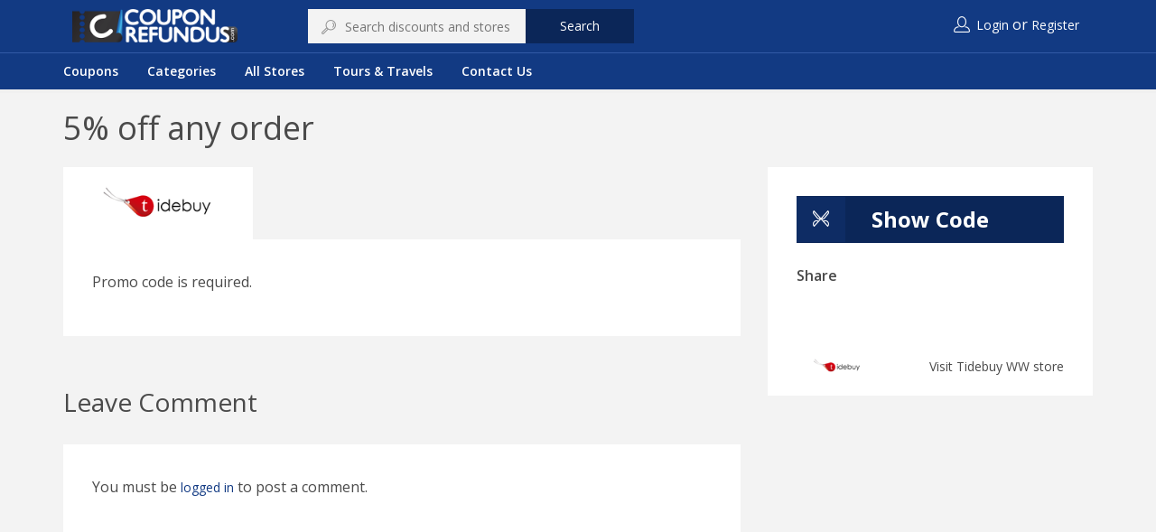

--- FILE ---
content_type: text/html; charset=UTF-8
request_url: https://couponrefundus.com/offer/5-off-any-order/
body_size: 11354
content:
<!DOCTYPE html>
<html lang="en-US">
<head>
    <meta charset="UTF-8">
    <meta name="viewport" content="width=device-width, initial-scale=1, maximum-scale=1, user-scalable=no">

	<title>5% off any order &#8211; CouponRefundus</title>
<link rel='dns-prefetch' href='//maps.googleapis.com' />
<link rel='dns-prefetch' href='//sboxcheckout-static.citruspay.com' />
<link rel='dns-prefetch' href='//checkout.stripe.com' />
<link rel='dns-prefetch' href='//fonts.googleapis.com' />
<link rel='dns-prefetch' href='//s.w.org' />
<link rel="alternate" type="application/rss+xml" title="CouponRefundus &raquo; Feed" href="https://couponrefundus.com/feed/" />
<link rel="alternate" type="application/rss+xml" title="CouponRefundus &raquo; Comments Feed" href="https://couponrefundus.com/comments/feed/" />
<link rel="alternate" type="application/rss+xml" title="CouponRefundus &raquo; 5% off any order Comments Feed" href="https://couponrefundus.com/offer/5-off-any-order/feed/" />
		<script type="text/javascript">
			window._wpemojiSettings = {"baseUrl":"https:\/\/s.w.org\/images\/core\/emoji\/13.0.0\/72x72\/","ext":".png","svgUrl":"https:\/\/s.w.org\/images\/core\/emoji\/13.0.0\/svg\/","svgExt":".svg","source":{"concatemoji":"https:\/\/couponrefundus.com\/wp-includes\/js\/wp-emoji-release.min.js?ver=5.5.17"}};
			!function(e,a,t){var n,r,o,i=a.createElement("canvas"),p=i.getContext&&i.getContext("2d");function s(e,t){var a=String.fromCharCode;p.clearRect(0,0,i.width,i.height),p.fillText(a.apply(this,e),0,0);e=i.toDataURL();return p.clearRect(0,0,i.width,i.height),p.fillText(a.apply(this,t),0,0),e===i.toDataURL()}function c(e){var t=a.createElement("script");t.src=e,t.defer=t.type="text/javascript",a.getElementsByTagName("head")[0].appendChild(t)}for(o=Array("flag","emoji"),t.supports={everything:!0,everythingExceptFlag:!0},r=0;r<o.length;r++)t.supports[o[r]]=function(e){if(!p||!p.fillText)return!1;switch(p.textBaseline="top",p.font="600 32px Arial",e){case"flag":return s([127987,65039,8205,9895,65039],[127987,65039,8203,9895,65039])?!1:!s([55356,56826,55356,56819],[55356,56826,8203,55356,56819])&&!s([55356,57332,56128,56423,56128,56418,56128,56421,56128,56430,56128,56423,56128,56447],[55356,57332,8203,56128,56423,8203,56128,56418,8203,56128,56421,8203,56128,56430,8203,56128,56423,8203,56128,56447]);case"emoji":return!s([55357,56424,8205,55356,57212],[55357,56424,8203,55356,57212])}return!1}(o[r]),t.supports.everything=t.supports.everything&&t.supports[o[r]],"flag"!==o[r]&&(t.supports.everythingExceptFlag=t.supports.everythingExceptFlag&&t.supports[o[r]]);t.supports.everythingExceptFlag=t.supports.everythingExceptFlag&&!t.supports.flag,t.DOMReady=!1,t.readyCallback=function(){t.DOMReady=!0},t.supports.everything||(n=function(){t.readyCallback()},a.addEventListener?(a.addEventListener("DOMContentLoaded",n,!1),e.addEventListener("load",n,!1)):(e.attachEvent("onload",n),a.attachEvent("onreadystatechange",function(){"complete"===a.readyState&&t.readyCallback()})),(n=t.source||{}).concatemoji?c(n.concatemoji):n.wpemoji&&n.twemoji&&(c(n.twemoji),c(n.wpemoji)))}(window,document,window._wpemojiSettings);
		</script>
		<style type="text/css">
img.wp-smiley,
img.emoji {
	display: inline !important;
	border: none !important;
	box-shadow: none !important;
	height: 1em !important;
	width: 1em !important;
	margin: 0 .07em !important;
	vertical-align: -0.1em !important;
	background: none !important;
	padding: 0 !important;
}
</style>
	<link rel='stylesheet' id='smls-frontend-style-css'  href='https://couponrefundus.com/wp-content/plugins/smart-logo-showcase-lite/css/smls-frontend-style.css?ver=1.1.6' type='text/css' media='all' />
<link rel='stylesheet' id='smls-block-editor-css'  href='https://couponrefundus.com/wp-content/plugins/smart-logo-showcase-lite/inc/smls-block/smls-block.css?ver=1.1.6' type='text/css' media='all' />
<link rel='stylesheet' id='couponxxl-pline-css'  href='https://couponrefundus.com/wp-content/themes/couponxxl/css/pline.css?ver=5.5.17' type='text/css' media='all' />
<link rel='stylesheet' id='font-awesome-css'  href='https://couponrefundus.com/wp-content/themes/couponxxl/css/font-awesome.min.css?ver=5.5.17' type='text/css' media='all' />
<link rel='stylesheet' id='magnific-popup-css'  href='https://couponrefundus.com/wp-content/themes/couponxxl/css/magnific-popup.css?ver=5.5.17' type='text/css' media='all' />
<link rel='stylesheet' id='bootstrap-css'  href='https://couponrefundus.com/wp-content/themes/couponxxl/css/bootstrap.min.css?ver=5.5.17' type='text/css' media='all' />
<link rel='stylesheet' id='couponxxl-theme-font-css'  href='//fonts.googleapis.com/css?family=Open+Sans%3A100%2C300%2C400%2C600%2C700%2C900%2C100italic%2C300italic%2C400italic%2C700italic%2C900italic&#038;ver=1.0.0' type='text/css' media='all' />
<link rel='stylesheet' id='owl.carousel-css'  href='https://couponrefundus.com/wp-content/themes/couponxxl/css/owl.carousel.css?ver=5.5.17' type='text/css' media='all' />
<link rel='stylesheet' id='couponxxl-custom-style-css'  href='https://couponrefundus.com/wp-content/themes/couponxxl/css/customize.css?ver=5.5.17' type='text/css' media='all' />
<link rel='stylesheet' id='couponxxl-style-css'  href='https://couponrefundus.com/wp-content/themes/couponxxl/style.css?ver=5.5.17' type='text/css' media='all' />
<link rel='stylesheet' id='wp-block-library-css'  href='https://couponrefundus.com/wp-includes/css/dist/block-library/style.min.css?ver=5.5.17' type='text/css' media='all' />
<link rel='stylesheet' id='smls-fontawesome-style-css'  href='https://couponrefundus.com/wp-content/plugins/smart-logo-showcase-lite/css/font-awesome.min.css?ver=1.1.6' type='text/css' media='all' />
<link rel='stylesheet' id='smls-google-fonts-sans-css'  href='https://fonts.googleapis.com/css?family=Open+Sans%3A400%2C300%2C600%2C700%2C800&#038;ver=5.5.17' type='text/css' media='all' />
<link rel='stylesheet' id='smls-google-fonts-roboto-css'  href='https://fonts.googleapis.com/css?family=Roboto%3A400%2C300italic%2C400italic%2C500%2C500italic%2C700%2C700italic%2C900italic%2C900&#038;ver=5.5.17' type='text/css' media='all' />
<link rel='stylesheet' id='smls-google-fonts-lato-css'  href='https://fonts.googleapis.com/css?family=Lato%3A400%2C300italic%2C400italic%2C700%2C700italic%2C900italic%2C900&#038;ver=5.5.17' type='text/css' media='all' />
<link rel='stylesheet' id='smls-google-fonts-montserrat-css'  href='https://fonts.googleapis.com/css?family=Montserrat%3A400%2C700&#038;ver=5.5.17' type='text/css' media='all' />
<link rel='stylesheet' id='smls-google-fonts-merriweather-css'  href='https://fonts.googleapis.com/css?family=Merriweather+Sans%3A300%2C400%2C700%2C800+Sans%3A300%2C400%2C700&#038;ver=5.5.17' type='text/css' media='all' />
<link rel='stylesheet' id='smls-google-fonts-droid-css'  href='https://fonts.googleapis.com/css?family=Droid+Sans%3A400%2C700&#038;ver=5.5.17' type='text/css' media='all' />
<link rel='stylesheet' id='smls-google-fonts-oxygen-css'  href='https://fonts.googleapis.com/css?family=Oxygen%3A300%2C400%2C700&#038;ver=5.5.17' type='text/css' media='all' />
<link rel='stylesheet' id='smls-google-fonts-raleway-css'  href='https://fonts.googleapis.com/css?family=Raleway%3A100%2C200%2C300%2C400%2C500%2C600%2C700%2C800%2C900&#038;ver=5.5.17' type='text/css' media='all' />
<link rel='stylesheet' id='smls-owl-style-css'  href='https://couponrefundus.com/wp-content/plugins/smart-logo-showcase-lite/css/owl.carousel.css?ver=1.1.6' type='text/css' media='all' />
<link rel='stylesheet' id='smls-tooltip-style-css'  href='https://couponrefundus.com/wp-content/plugins/smart-logo-showcase-lite/css/tooltipster.bundle.css?ver=1.1.6' type='text/css' media='all' />
<link rel='stylesheet' id='smls-responsive-style-css'  href='https://couponrefundus.com/wp-content/plugins/smart-logo-showcase-lite/css/smls-responsive.css?ver=1.1.6' type='text/css' media='all' />
<link rel='stylesheet' id='smls-popup-style-css'  href='https://couponrefundus.com/wp-content/plugins/smart-logo-showcase-lite/css/popup-contact.css?ver=1.1.6' type='text/css' media='all' />
<link rel='stylesheet' id='wpos-slick-style-css'  href='https://couponrefundus.com/wp-content/plugins/wp-logo-showcase-responsive-slider-slider/assets/css/slick.css?ver=2.7.2' type='text/css' media='all' />
<link rel='stylesheet' id='logo_showcase_style-css'  href='https://couponrefundus.com/wp-content/plugins/wp-logo-showcase-responsive-slider-slider/assets/css/logo-showcase.css?ver=2.7.2' type='text/css' media='all' />
<script type='text/javascript' src='https://couponrefundus.com/wp-includes/js/jquery/jquery.js?ver=1.12.4-wp' id='jquery-core-js'></script>
<script type='text/javascript' src='https://couponrefundus.com/wp-content/plugins/smart-logo-showcase-lite/js/owl.carousel.js?ver=1.1.6' id='smls-owl-script-js'></script>
<script type='text/javascript' src='https://couponrefundus.com/wp-content/plugins/smart-logo-showcase-lite/js/tooltipster.bundle.js?ver=1.1.6' id='smls-tooltip-script-js'></script>
<script type='text/javascript' src='https://couponrefundus.com/wp-content/plugins/smart-logo-showcase-lite/js/smls-frontend-script.js?ver=1.1.6' id='smls-frontend-script-js'></script>
<script type='text/javascript' src='https://couponrefundus.com/wp-includes/js/jquery/ui/core.min.js?ver=1.11.4' id='jquery-ui-core-js'></script>
<script type='text/javascript' id='social_connect-js-extra'>
/* <![CDATA[ */
var social_connect_data = {"wordpress_enabled":""};
/* ]]> */
</script>
<script type='text/javascript' src='https://couponrefundus.com/wp-content/plugins/social-connect/media/js/connect.js?ver=5.5.17' id='social_connect-js'></script>
<script type='text/javascript' src='https://sboxcheckout-static.citruspay.com/bolt/run/bolt.min.js?ver=5.5.17' id='couponxxl-payumoney-bolt-js'></script>
<link rel="https://api.w.org/" href="https://couponrefundus.com/wp-json/" /><link rel="EditURI" type="application/rsd+xml" title="RSD" href="https://couponrefundus.com/xmlrpc.php?rsd" />
<link rel="wlwmanifest" type="application/wlwmanifest+xml" href="https://couponrefundus.com/wp-includes/wlwmanifest.xml" /> 
<link rel='prev' title='Bitdefender 2021 | Launch campaign LP | DE Germany' href='https://couponrefundus.com/offer/bitdefender-2021-launch-campaign-lp-de-germany/' />
<link rel='next' title='12% off any order over $119' href='https://couponrefundus.com/offer/12-off-any-order-over-119/' />
<meta name="generator" content="WordPress 5.5.17" />
<link rel="canonical" href="https://couponrefundus.com/offer/5-off-any-order/" />
<link rel='shortlink' href='https://couponrefundus.com/?p=2898' />
<link rel="alternate" type="application/json+oembed" href="https://couponrefundus.com/wp-json/oembed/1.0/embed?url=https%3A%2F%2Fcouponrefundus.com%2Foffer%2F5-off-any-order%2F" />
<link rel="alternate" type="text/xml+oembed" href="https://couponrefundus.com/wp-json/oembed/1.0/embed?url=https%3A%2F%2Fcouponrefundus.com%2Foffer%2F5-off-any-order%2F&#038;format=xml" />
<!-- start Simple Custom CSS and JS -->
<style type="text/css">
/* Add your CSS code here.

For example:
.example {
    color: red;
}

For brushing up on your CSS knowledge, check out http://www.w3schools.com/css/css_syntax.asp

End of comment */ 

.social_connect_ui .comment-form-social-connect {
    margin: 1rem 0 0; display:none
}

.home-search::after {
    position: absolute;
    content: "";
    top: 0;
    right: 0;
    bottom: 0;
    left: 0;
    background-color: #1d1d1d;
    opacity: 0;
    z-index: -1;
}</style>
<!-- end Simple Custom CSS and JS -->
<script type="text/javascript">var ajaxurl = 'https://couponrefundus.com/wp-admin/admin-ajax.php';</script><link rel="icon" href="https://couponrefundus.com/wp-content/uploads/2020/11/cropped-fav-32x32.png" sizes="32x32" />
<link rel="icon" href="https://couponrefundus.com/wp-content/uploads/2020/11/cropped-fav-192x192.png" sizes="192x192" />
<link rel="apple-touch-icon" href="https://couponrefundus.com/wp-content/uploads/2020/11/cropped-fav-180x180.png" />
<meta name="msapplication-TileImage" content="https://couponrefundus.com/wp-content/uploads/2020/11/cropped-fav-270x270.png" />
		<style type="text/css" id="wp-custom-css">
			header {
    background-color: #123a83;
}


.category-shortcode .category-info {
    position: absolute;
    top: 0;
    left: 0;
    right: 0;
    bottom: 0;
    background-size: contain;
    background-repeat: no-repeat;
    background: #123a83;
}

.store-social-networks a i[class*='facebook'] {
    color: #ffffff;
}
.store-social-networks a i[class*='twitter'] {
    color: #ffffff;
}
.account-list li.cart-items {
    margin-left: 2rem;
    display: none;
}

.widget-footer .widget .widget-title h5 {
    margin-bottom: 1.5rem;
    font-size: 16px;
    font-size: 1rem;
    font-weight: 800 !important;
    line-height: 1;
    color: #fff;
}

.store-social-networks a i[class*='google'] {
    color: #ffffff;
}

.category-shortcode .category-info h2 {
    display: block;
    text-align: center;
    color: white;
    padding: 42px 80px;
}


.page-template-page-tpl_search .show-map, .single-store .show-map {
    height: 110px;
    overflow: hidden;
    display: none;
}

.wpls-logo-showcase .wpls-fix-box {
    width: 100%;
    box-sizing: border-box;
    line-height: 0px;
    background: white;
    height: 85px;
	padding:13px 10px; 
}


.wpls-logo-showcase .slick-dots {
    padding: 0 !important;
    margin: 0 !important;
    text-align: center;
    display: none !important;
}


.logo {}
.logo img {
    max-width: 70% !important;
}

header .top-bar {
    display: flex;
    padding: 10px;
    align-items: center;
}

.navigation {
    padding: 10px 0;
    border-top: 1px solid #315aa6;
    box-shadow: 0 4px 0 rgba(241, 241, 241, 0.8);
}

.btn, input[type="submit"] {
    padding: 8px 36px;
    background-color: #0b2658;
    border-radius: 0;
    box-shadow: none;
    font-size: 14px;
    font-size: 0.875rem;
    color: #fff;
    transition: all 0.3s ease-in-out;
}


.home-search {
    position: relative;
    padding: 3rem 0;
    background-size: cover;
    z-index: 1;
}

.navigation .navbar .small-device-wrapper > ul li a {
    position: relative;
    padding: 0;
    font-weight: 600;
    color: #fff;
}

header .top-bar .pull-left form {
    flex-basis: 100%;
    margin-left: auto;
}

.navigation.sticky-nav {
    display: none;
    position: fixed;
    top: 0;
    left: 0;
    width: 100%;
    background-color: #123a83;
    border-bottom: 1px solid #f1f1f1;
    box-shadow: none;
    z-index: 99;
}

.page-title {
    padding: 20px;
}

.list-inline>li {
    display: inline-block;
    padding-right: 5px;
    padding-left: 5px;
    color: white;
}
.account-list li a {
    color: #fff;
}

.account-list li a:last-child {
    color: #fff;
}

.widget-footer {
    margin-top: 2rem;
    padding: 4rem 0;
    background-color: #123a83;
}
.widget-footer .widget .widget-title h5 {
    margin-bottom: 1.5rem;
    font-size: 16px;
    font-size: 1rem;
    font-weight: 400;
    line-height: 1;
    color: #fff;
}

.widget-footer .widget ul li, .widget-footer .widget ul:not(.store-social-networks) li a, .widget-footer .widget p {
    font-size: 14px;
    font-size: 0.875rem;
    color: #fff;
}
		</style>
			
	<!-- Global site tag (gtag.js) - Google Analytics -->
<script async src="https://www.googletagmanager.com/gtag/js?id=UA-131222435-1"></script>
<script>
  window.dataLayer = window.dataLayer || [];
  function gtag(){dataLayer.push(arguments);}
  gtag('js', new Date());

  gtag('config', 'UA-131222435-1');
</script>



</head>
<body class="offer-template-default single single-offer postid-2898">

<header>
	    <div class="container">
        <div class="top-bar clearfix">
            <div class="pull-left">
				<a class="logo"  href="https://couponrefundus.com/"><img src="https://couponrefundus.com/wp-content/uploads/2020/11/logo.png" height="90" width="450"></a>					<form method="get" action="https://couponrefundus.com/search-page/" autocomplete="off">
	<input type="text" name="keyword" value="" class="keyword" placeholder="Search discounts and stores"/>
	<i class="pline-magnifier"></i>
	<div class="keyword_suggest_stores"></div>
	<a href="javascript:;" class="submit-form btn">Search</a>
</form>				            </div>
            <div class="pull-right">
					<ul class="list-unstyled list-inline account-list">
		<li>
			<i class="pline-user"></i>
			<a href="#login" data-toggle="modal">Login</a> or <a href="https://couponrefundus.com/register/">Register</a>		</li>
					<li class="cart-items">
				<a href="https://couponrefundus.com/cart/" title="View Cart">
					<i class="pline-bag"></i>
									
					<span class="count-items no-cart-items">
					0					</span>
					My Cart				</a>
			</li>
			</ul>
	            </div>
        </div>
    </div>

<div class="navigation" data-enable_sticky="yes">
    <div class="container">
        <div class="navbar navbar-default" role="navigation">

            <a href="javascript:;" class="menu-trigger">
                <i class="fa fa-bars"></i>
            </a>

            <div class="small-device-wrapper">

                <div class="small-device-action">
                    	<ul class="list-unstyled list-inline account-list">
		<li>
			<i class="pline-user"></i>
			<a href="#login" data-toggle="modal">Login</a> or <a href="https://couponrefundus.com/register/">Register</a>		</li>
					<li class="cart-items">
				<a href="https://couponrefundus.com/cart/" title="View Cart">
					<i class="pline-bag"></i>
									
					<span class="count-items no-cart-items">
					0					</span>
					My Cart				</a>
			</li>
			</ul>
	                </div>

                <h5 class="small-device-title">Navigation</h5>

                <ul class="nav navbar-nav clearfix"><li id="menu-item-2220" class="menu-item menu-item-type-custom menu-item-object-custom menu-item-2220"><a title="Coupons" href="https://couponrefundus.com/search-page/?offer_type=coupon">Coupons</a></li>
<li id="menu-item-667" class="menu-item menu-item-type-post_type menu-item-object-page menu-item-667"><a title="Categories" href="https://couponrefundus.com/categories/">Categories</a></li>
<li id="menu-item-666" class="menu-item menu-item-type-post_type menu-item-object-page menu-item-666"><a title="All Stores" href="https://couponrefundus.com/all-stores/">All Stores</a></li>
<li id="menu-item-1128" class="menu-item menu-item-type-taxonomy menu-item-object-offer_cat menu-item-1128"><a title="Tours &amp; Travels" href="https://couponrefundus.com/offer_cat/tours-travels/">Tours &amp; Travels</a></li>
<li id="menu-item-2299" class="menu-item menu-item-type-post_type menu-item-object-page menu-item-2299"><a title="Contact Us" href="https://couponrefundus.com/contact/">Contact Us</a></li>
</ul>            </div>
        </div>
    </div>    
</div>
<div class="small-device-categories">

    <a href="javascript:;" class="categories-trigger">
        <i class="fa fa-bars"></i>
    </a>

    <div class="small-device-wrapper">
        <h5 class="small-device-title">Categories</h5>

                    <ul class="list-unstyled">
                                        <li>
                            <a href="https://couponrefundus.com/search-page/offer_cat/accessories-bags/">
                                Accessories &amp; Bags                            </a>
                        </li>
                                                <li>
                            <a href="https://couponrefundus.com/search-page/offer_cat/adult/">
                                Adult                            </a>
                        </li>
                                                <li>
                            <a href="https://couponrefundus.com/search-page/offer_cat/auto-moto-goods/">
                                Auto &amp; Moto Goods                            </a>
                        </li>
                                                <li>
                            <a href="https://couponrefundus.com/search-page/offer_cat/autumn-heroes-marathon/">
                                Autumn Heroes Marathon                            </a>
                        </li>
                                                <li>
                            <a href="https://couponrefundus.com/search-page/offer_cat/autumn-online-services-fest/">
                                Autumn Online Services Fest                            </a>
                        </li>
                                                <li>
                            <a href="https://couponrefundus.com/search-page/offer_cat/baby-kids-products/">
                                Baby &amp; Kids products                            </a>
                        </li>
                                                <li>
                            <a href="https://couponrefundus.com/search-page/offer_cat/black-friday-2020/">
                                Black Friday 2020                            </a>
                        </li>
                                                <li>
                            <a href="https://couponrefundus.com/search-page/offer_cat/books/">
                                Books                            </a>
                        </li>
                                                <li>
                            <a href="https://couponrefundus.com/search-page/offer_cat/cars/">
                                Cars Coupon Deals                            </a>
                        </li>
                                                <li>
                            <a href="https://couponrefundus.com/search-page/offer_cat/china-fest/">
                                China Fest                            </a>
                        </li>
                                                <li>
                            <a href="https://couponrefundus.com/search-page/offer_cat/clothing/">
                                Clothing                            </a>
                        </li>
                                                <li>
                            <a href="https://couponrefundus.com/search-page/offer_cat/computers-electronics/">
                                Computers &amp; Electronics                            </a>
                        </li>
                                                <li>
                            <a href="https://couponrefundus.com/search-page/offer_cat/crazy-weekend-fest/">
                                Crazy Weekend Fest                            </a>
                        </li>
                                                <li>
                            <a href="https://couponrefundus.com/search-page/offer_cat/diy/">
                                DIY                            </a>
                        </li>
                                                <li>
                            <a href="https://couponrefundus.com/search-page/offer_cat/dragon-boat-fest/">
                                Dragon Boat Fest                            </a>
                        </li>
                                                <li>
                            <a href="https://couponrefundus.com/search-page/offer_cat/finance-insurance/">
                                Finance &amp; Insurance                            </a>
                        </li>
                                                <li>
                            <a href="https://couponrefundus.com/search-page/offer_cat/food/">
                                Food                            </a>
                        </li>
                                                <li>
                            <a href="https://couponrefundus.com/search-page/offer_cat/for-adults/">
                                For adults                            </a>
                        </li>
                                                <li>
                            <a href="https://couponrefundus.com/search-page/offer_cat/games/">
                                Games                            </a>
                        </li>
                                                <li>
                            <a href="https://couponrefundus.com/search-page/offer_cat/garden/">
                                Garden                            </a>
                        </li>
                                                <li>
                            <a href="https://couponrefundus.com/search-page/offer_cat/gifts-flowers/">
                                Gifts &amp; Flowers                            </a>
                        </li>
                                                <li>
                            <a href="https://couponrefundus.com/search-page/offer_cat/goods-from-china/">
                                Goods from China                            </a>
                        </li>
                                                <li>
                            <a href="https://couponrefundus.com/search-page/offer_cat/health-beauty/">
                                Health &amp; Beauty                            </a>
                        </li>
                                                <li>
                            <a href="https://couponrefundus.com/search-page/offer_cat/homefest-2021/">
                                Homefest 2021                            </a>
                        </li>
                                                <li>
                            <a href="https://couponrefundus.com/search-page/offer_cat/homeware/">
                                Homeware                            </a>
                        </li>
                                                <li>
                            <a href="https://couponrefundus.com/search-page/offer_cat/jobs-education/">
                                Jobs &amp; Education                            </a>
                        </li>
                                                <li>
                            <a href="https://couponrefundus.com/search-page/offer_cat/kids-babies/">
                                Kids &amp; Babies                            </a>
                        </li>
                                                <li>
                            <a href="https://couponrefundus.com/search-page/offer_cat/labour-day/">
                                Labour Day                            </a>
                        </li>
                                                <li>
                            <a href="https://couponrefundus.com/search-page/offer_cat/marketplaces-including-chinese-stores/">
                                Marketplaces (including Chinese Stores)                            </a>
                        </li>
                                                <li>
                            <a href="https://couponrefundus.com/search-page/offer_cat/new-year-promotions/">
                                New Year Promotions                            </a>
                        </li>
                                                <li>
                            <a href="https://couponrefundus.com/search-page/offer_cat/online-education/">
                                Online Education                            </a>
                        </li>
                                                <li>
                            <a href="https://couponrefundus.com/search-page/offer_cat/online-services-marathon/">
                                Online Services Marathon                            </a>
                        </li>
                                                <li>
                            <a href="https://couponrefundus.com/search-page/offer_cat/outdoor-clothing-equipment/">
                                Outdoor Clothing &amp; Equipment                            </a>
                        </li>
                                                <li>
                            <a href="https://couponrefundus.com/search-page/offer_cat/personal-care-pharmacy/">
                                Personal Care &amp; Pharmacy                            </a>
                        </li>
                                                <li>
                            <a href="https://couponrefundus.com/search-page/offer_cat/pet-products/">
                                Pet products                            </a>
                        </li>
                                                <li>
                            <a href="https://couponrefundus.com/search-page/offer_cat/ramadan-2020/">
                                Ramadan 2020                            </a>
                        </li>
                                                <li>
                            <a href="https://couponrefundus.com/search-page/offer_cat/services/">
                                Services                            </a>
                        </li>
                                                <li>
                            <a href="https://couponrefundus.com/search-page/offer_cat/shoes/">
                                Shoes                            </a>
                        </li>
                                                <li>
                            <a href="https://couponrefundus.com/search-page/offer_cat/sports-recreation/">
                                Sports &amp; Recreation                            </a>
                        </li>
                                                <li>
                            <a href="https://couponrefundus.com/search-page/offer_cat/tools-garden-equipment/">
                                Tools &amp; Garden equipment                            </a>
                        </li>
                                                <li>
                            <a href="https://couponrefundus.com/search-page/offer_cat/tours-travels/">
                                Tours &amp; Travels                            </a>
                        </li>
                                                <li>
                            <a href="https://couponrefundus.com/search-page/offer_cat/toys/">
                                Toys                            </a>
                        </li>
                                                <li>
                            <a href="https://couponrefundus.com/search-page/offer_cat/valentines-days/">
                                Valentine's Days                            </a>
                        </li>
                                                <li>
                            <a href="https://couponrefundus.com/search-page/offer_cat/watches-jewelry/">
                                Watches &amp; Jewelry                            </a>
                        </li>
                                                <li>
                            <a href="https://couponrefundus.com/search-page/offer_cat/womens-day/">
                                Women's Day                            </a>
                        </li>
                                                <li>
                            <a href="https://couponrefundus.com/search-page/offer_cat/workfest-2021/">
                                Workfest 2021                            </a>
                        </li>
                                    </ul>
                </div>
</div></header>
<section class="page-title style-plain" style="">
	<div class="container">
<h1>5% off any order</h1>

	</div>
</section><section>
	<div class="container">
		<div class="row">
			<div class="col-sm-8">
                                    <div class="white-block">
                        <div class="white-block-media">
                            <img width="210" height="80" src="https://couponrefundus.com/wp-content/uploads/2021/06/15352-35d44099597af315.png" class="attachment-post-thumbnail size-post-thumbnail wp-post-image" alt="" loading="lazy" srcset="https://couponrefundus.com/wp-content/uploads/2021/06/15352-35d44099597af315.png 210w, https://couponrefundus.com/wp-content/uploads/2021/06/15352-35d44099597af315-150x57.png 150w, https://couponrefundus.com/wp-content/uploads/2021/06/15352-35d44099597af315-90x34.png 90w" sizes="(max-width: 210px) 100vw, 210px" />                        </div>
                    </div>
                    
				<div class="white-block">
					<div class="white-block-content">
	            		<div class="clearfix">
			                <p>Promo code is required.</p>
	            		</div>

	                    
	            	</div>
	            </div>

                

    <!-- row -->
    <div class="comments">
    	    	
    	<h3> Leave Comment</h3>

    	<div class="white-block">
    		<div class="white-block-content">
					<div id="respond" class="comment-respond">
		<h3 id="reply-title" class="comment-reply-title"> <small><a rel="nofollow" id="cancel-comment-reply-link" href="/offer/5-off-any-order/#respond" style="display:none;">or cancel reply</a></small></h3><p class="must-log-in">You must be <a href="https://couponrefundus.com/wp-login.php?redirect_to=https%3A%2F%2Fcouponrefundus.com%2Foffer%2F5-off-any-order%2F">logged in</a> to post a comment.</p>	</div><!-- #respond -->
	    			
    		</div>
    	</div>

    </div>
    <!-- .row -->


			</div>
			<div class="col-sm-4">
                
                <div class="widget white-block">
                	<div class="white-block-content">

                        <div class="coupon-button">
                            <a href="https://couponrefundus.com/search-page/#cpn-2898" data-affiliate="https://ad.admitad.com/g/nj5c6hqw0f7b76275d803fd583150e/?i=3" data-offer_id="2898" class="btn show-code" target="_blank">
				<i class="pline-scissors coupon-type"></i>
				Show Code</a>                        </div>

                        <h5>Share</h5>
                        <ul class="list-unstyled list-inline store-social-networks">
                            <li>
                                <a href="https://www.facebook.com/sharer/sharer.php?u=https%3A%2F%2Fcouponrefundus.com%2Foffer%2F5-off-any-order%2F" class="share" target="_blank">
                                    <i class="fa fa-facebook-square"></i>
                                </a>
                            </li>
                            <li>
                                <a href="http://twitter.com/intent/tweet?source=CouponRefundus&amp;text=https%3A%2F%2Fcouponrefundus.com%2Foffer%2F5-off-any-order%2F" class="share" target="_blank">
                                    <i class="fa fa-twitter-square"></i>
                                </a>
                            </li>
                            <li>
                                <a href="https://plus.google.com/share?url=https%3A%2F%2Fcouponrefundus.com%2Foffer%2F5-off-any-order%2F" class="share" target="_blank">
                                    <i class="fa fa-google-plus-square"></i>
                                </a>
                            </li>
                            <li>
                                <a href="javascript:;" class="share mail-share" data-body="https://couponrefundus.com/offer/5-off-any-order/" data-subject="5% off any order">
                                    <i class="fa fa-envelope-o-square"></i>
                                </a>
                            </li>
                        </ul>                    

                        
                                                <div class="shop clearfix">
                        	<div class="pull-left">
                            	<a href="https://couponrefundus.com/store/tidebuy-ww/">
	                                <img width="150" height="57" src="https://couponrefundus.com/wp-content/uploads/2020/11/15352-35d44099597af315-1-150x57.png" class="img-responsive wp-post-image" alt="" loading="lazy" srcset="https://couponrefundus.com/wp-content/uploads/2020/11/15352-35d44099597af315-1-150x57.png 150w, https://couponrefundus.com/wp-content/uploads/2020/11/15352-35d44099597af315-1-90x34.png 90w, https://couponrefundus.com/wp-content/uploads/2020/11/15352-35d44099597af315-1.png 210w" sizes="(max-width: 150px) 100vw, 150px" />                            	</a>
                            </div>
                           <div class="pull-right">
                            	<a href="https://couponrefundus.com/store/tidebuy-ww/">
                                    Visit 	                                Tidebuy WW                                     store                            	</a>
                           </div>
                        </div>

                	</div>
                </div>
                                    

                			</div>
		</div>
	</div>
</section>
    <section class="widget-footer">
        <div class="container">
            <div class="row">
                <div class="col-sm-4">
                    <div class="widget white-block widget_text">			<div class="textwidget"><p><img loading="lazy" class="alignnone wp-image-668" src="https://couponrefundus.com/wp-content/uploads/2020/11/logo-300x60.png" alt="" width="252" height="43" /></p>
</div>
		</div>                

                </div>

                <div class="col-sm-2">
                    <div class="widget white-block widget_couponxxl_useful_links"><div class="widget-title"><h5>Useful Links</h5></div><ul class="list-unstyled"><li><a href="#">How it works?</a></li><li><a href="#">Terms & Conditions</a></li><li><a href="#">Stores</a></li><li><a href="#">Shortcodes</a></li><li><a href="#">Contact</a></li></ul></div>                

                </div>
                <div class="col-sm-3">
                    <div class="widget white-block widget_couponxxl_follow_us"><div class="widget-title"><h5>Follow Us</h5></div><ul class="list-unstyled list-inline store-social-networks"><li><a href="https://www.facebook.com/couponrefundus/"><i class="fa fa-facebook-square"></i></a></li><li><a href="https://twitter.com/CRefundus"><i class="fa fa-twitter-square"></i></a></li><li><a href="https://plus.google.com"><i class="fa fa-google-plus-square"></i></a></li></ul></div>                

                </div>
                <div class="col-sm-3">
                                    

                </div>
            </div>
        </div>
    </section>

	<section class="footer">
		<div class="container">
			<div class="text-center">
				© 2021 Coupon Refundus by NexGen Technologies			</div>
		</div>
	</section>
<!-- modal -->
<div class="modal fade in" id="showCode" tabindex="-1" role="dialog">
	<div class="modal-dialog">
		<div class="modal-content showCode-content">
			<div class="modal-body">
				<button type="button" class="close" data-dismiss="modal" aria-hidden="true">&times;</button>
				<div class="coupon_modal_content">
				</div>
			</div>
		</div>
	</div>
</div>
<!-- .modal -->


	<!-- modal -->
	<div class="modal fade in" id="offer_store_explanation" tabindex="-1" role="dialog">
		<div class="modal-dialog">
			<div class="modal-content">
				<div class="modal-body">
					<h3>What Is Store Offer?</h3>
					<button type="button" class="close" data-dismiss="modal" aria-hidden="true">&times;</button>
					<p class="no-margin">When deal is marked as store offer by its creator, then price you see is price for voucher, once you purchase it you can go to store and redeem your discount.</p>
				</div>
			</div>
		</div>
	</div>
	<!-- .modal -->
	<!-- modal -->
	<div class="modal fade in" id="groupon_explanation" tabindex="-1" role="dialog">
		<div class="modal-dialog">
			<div class="modal-content">
				<div class="modal-body">
					<h3>Why Sales Are Required?</h3>
					<button type="button" class="close" data-dismiss="modal" aria-hidden="true">&times;</button>
					<p>This type of deal requires minumum number of sales defined by the deal vendor during the deal submission. Once the number of purchases becomes equal or higher than the defined minimum number of sales, deal is activated and you will receive voucher to reedem your discount.</p>
					<p class="no-margin">If deal did not acquired defined minimum number of sales and it is expired or deleted, you will receive full refund.</p>
				</div>
			</div>
		</div>
	</div>
	<!-- .modal -->


<div class="modal fade in" id="login" tabindex="-1" role="dialog">
	<div class="modal-dialog">
		<div class="modal-content">
			<div class="modal-body">
				<button type="button" class="close" data-dismiss="modal" aria-hidden="true">&times;</button>
            	<h3>Login</h3>
				            	<p>All required fields are marked with <span class="required">*</span>. If you are not registered, you can  <a href="https://couponrefundus.com/register/">register here</a> </p>
            	<div class="ajax-response"></div>

                <form method="post">
                    <div class="row">
                        <div class="col-sm-12">
                            <div class="input-group">
                            	<label for="username">Username <span class="required">*</span></label>
                                <input type="text" name="username" id="username" class="form-control" data-validation="required"  data-error="Please input your username">
                                <i class="pline-user"></i>
                            </div>
                        </div>
                        <div class="col-sm-12">
                            <div class="input-group">
                            	<label for="password">Password <span class="required">*</span></label>
                                <input type="password" name="password" id="password" class="form-control" data-validation="required"  data-error="Please input your password">
                                <i class="pline-lock-locked"></i>
                            </div>
                        </div>
                        <div class="col-sm-6">
                            <div class="input-group">
                                <div class="checkbox checkbox-inline">
                                    <input type="checkbox" id="remember_me" name="remember_me">
                                    <label for="remember_me">Remember me</label>
                                </div>
                            </div>
                        </div>
                        <div class="col-sm-6">
                            <p class="text-right">
                                <a href="javascript:;" class="recover-modal" data-dismiss="modal">Forgot Password?</a>
                            </p>
                        </div>
                        <input type="hidden" id="login_field" name="login_field" value="a91f7fc3a8" /><input type="hidden" name="_wp_http_referer" value="/offer/5-off-any-order/" />                    </div>
                    <input type="hidden" name="redirect" value="">
                    <input type="hidden" name="action" value="login">
                    <a href="javascript:;" class="btn submit-form register-form">Log In</a>
                </form>
                	
			<div class="social_connect_ui ">
			<div class="comment-form-social-connect">
									<label>Login with:</label>
								<div class="social_connect_form">
																			<a href="javascript:void(0);" title="Google+" class="social_connect_login_google_plus"><i class="fa fa-google-plus-square"></i></a>							</div></div>
	
						<div id="social_connect_facebook_auth">
				<input type="hidden" name="client_id" value="" />
				<input type="hidden" name="redirect_uri" value="https://couponrefundus.com/index.php?social-connect=facebook-callback" />
			</div>
			
			<div id="social_connect_twitter_auth"><input type="hidden" name="redirect_uri" value="https://couponrefundus.com/index.php?social-connect=twitter" /></div>
			<div id="social_connect_google_plus_auth"><input type="hidden" name="redirect_uri" value="https://couponrefundus.com/index.php?social-connect=google-plus" /></div>
		
		</div> <!-- End of social_connect_ui div -->
				</div>
		</div>
	</div>
</div>

<div class="modal fade in" id="recover" tabindex="-1" role="dialog">
	<div class="modal-dialog">
		<div class="modal-content">
			<div class="modal-body">

	        	<h3>Forgot Password</h3>
	        	<p>Please provide your email address with whih you have registered on the site.</p>
	        	<div class="ajax-response"></div>
	        	
                <form method="post">
                    <div class="row">
                        <div class="col-sm-12">
                            <div class="input-group">
                            	<label for="email">Email <span class="required">*</span></label>
                                <input type="text" name="email" id="email" class="form-control" data-validation="required"  data-error="Please input your email">
                                <i class="pline-envelope"></i>
                            </div>
                        </div>
                        <input type="hidden" name="action" value="recover">
                        <input type="hidden" id="recover_field" name="recover_field" value="edd038a4da" /><input type="hidden" name="_wp_http_referer" value="/offer/5-off-any-order/" />                    </div>
                    <a href="javascript:;" class="btn submit-form register-form">Retrieve Password</a>
                </form>
			</div>
		</div>
	</div>
</div>


	<input type="hidden" id="social_connect_login_form_uri" value="https://couponrefundus.com/wp-login.php" />
	<script type='text/javascript' src='https://maps.googleapis.com/maps/api/js?libraries=places&#038;ver=5.5.17' id='googlemap-js'></script>
<script type='text/javascript' src='https://couponrefundus.com/wp-content/themes/couponxxl/js/bootstrap.min.js?ver=5.5.17' id='bootstrap-js'></script>
<script type='text/javascript' src='https://couponrefundus.com/wp-content/themes/couponxxl/js/bootstrap-dropdown-multilevel.js?ver=5.5.17' id='bootstrap-multilevel-js'></script>
<script type='text/javascript' src='https://couponrefundus.com/wp-includes/js/comment-reply.min.js?ver=5.5.17' id='comment-reply-js'></script>
<script type='text/javascript' src='https://couponrefundus.com/wp-content/themes/couponxxl/js/responsiveslides.min.js?ver=5.5.17' id='responsive-slides-js'></script>
<script type='text/javascript' src='https://couponrefundus.com/wp-content/themes/couponxxl/js/countdown.js?ver=5.5.17' id='couponxxl-countdown-js'></script>
<script type='text/javascript' src='https://couponrefundus.com/wp-content/themes/couponxxl/js/markerclusterer_compiled.js?ver=5.5.17' id='markerclusterer-js'></script>
<script type='text/javascript' src='https://couponrefundus.com/wp-content/themes/couponxxl/js/owl.carousel.min.js?ver=5.5.17' id='owl.carousel-js'></script>
<script type='text/javascript' src='https://couponrefundus.com/wp-content/themes/couponxxl/js/infobox.js?ver=5.5.17' id='infobox-js'></script>
<script type='text/javascript' src='https://couponrefundus.com/wp-includes/js/imagesloaded.min.js?ver=4.1.4' id='imagesloaded-js'></script>
<script type='text/javascript' src='https://couponrefundus.com/wp-includes/js/masonry.min.js?ver=4.2.2' id='masonry-js'></script>
<script type='text/javascript' src='https://couponrefundus.com/wp-content/themes/couponxxl/js/jquery.magnific-popup.min.js?ver=5.5.17' id='magnific-popup-js'></script>
<script type='text/javascript' id='couponxxl-custom-js-extra'>
/* <![CDATA[ */
var couponxxl_data = {"url":"https:\/\/couponrefundus.com\/wp-content\/themes\/couponxxl","email_friend":"Friend's email address","steps_cancel":"Cancel","steps_finish":"Finish","steps_next":"Next","steps_previous":"Previous","steps_loading":"Loading...","marker_icon":"https:\/\/couponrefundus.com\/wp-content\/uploads\/2016\/01\/Marker.png","contact_map_max_zoom":"12","in_cart_title":"Added To Cart","quick_search_chars":"3","listing_map_zoom":"","deal_single_zoom":""};
/* ]]> */
</script>
<script type='text/javascript' src='https://couponrefundus.com/wp-content/themes/couponxxl/js/custom.js?ver=5.5.17' id='couponxxl-custom-js'></script>
<script type='text/javascript' src='https://couponrefundus.com/wp-content/themes/couponxxl/js/gateways/ideal.js?ver=5.5.17' id='couponxxl-ideal-js'></script>
<script type='text/javascript' src='https://couponrefundus.com/wp-content/themes/couponxxl/js/gateways/payumoney.js?ver=5.5.17' id='couponxxl-payumoney-js'></script>
<script type='text/javascript' src='https://checkout.stripe.com/checkout.js?ver=5.5.17' id='couponxxl-stripe-js'></script>
<script type='text/javascript' src='https://couponrefundus.com/wp-content/themes/couponxxl/js/gateways/skrill.js?ver=5.5.17' id='couponxxl-skrill-js'></script>
<script type='text/javascript' src='https://couponrefundus.com/wp-content/themes/couponxxl/js/gateways/stripe.js?ver=5.5.17' id='couponxxl-stripe-handle-js'></script>
<script type='text/javascript' src='https://couponrefundus.com/wp-includes/js/wp-embed.min.js?ver=5.5.17' id='wp-embed-js'></script>
</body>
</html>